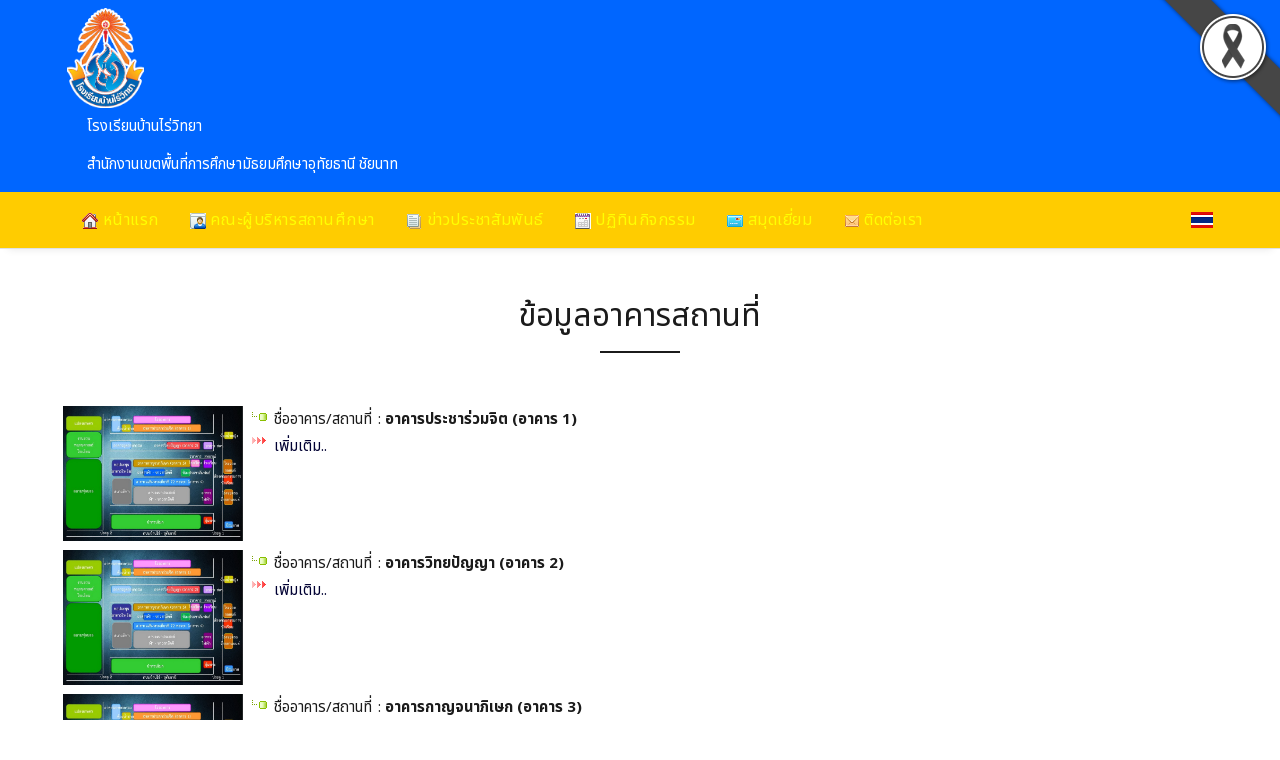

--- FILE ---
content_type: text/html; charset=UTF-8
request_url: http://banraiwitthaya.ac.th/building
body_size: 4884
content:






<!DOCTYPE html>
<html lang="en">
<head>
    <meta charset="utf-8">
    <meta name="viewport" content="width=device-width, initial-scale=1, shrink-to-fit=no">
    <title>ข้อมูลอาคารสถานที่โรงเรียนบ้านไร่วิทยา 101 หมู่ที่ 1  ต.บ้านบึง อ.บ้านไร่ จ.อุทัยธานี 61140 โทร.0-5653-9014 สำนักงานเขตพื้นที่การศึกษามัธยมศึกษาอุทัยธานี ชัยนาท</title>
    <meta name="description" content="ข้อมูลอาคารสถานที่โรงเรียนบ้านไร่วิทยา 101 หมู่ที่ 1  ต.บ้านบึง อ.บ้านไร่ จ.อุทัยธานี 61140 โทร.0-5653-9014 สำนักงานเขตพื้นที่การศึกษามัธยมศึกษาอุทัยธานี ชัยนาท">
    <meta name="keywords" content="อาคารสถานที่,อาคาร,สถานที่,โรงเรียนบ้านไร่วิทยา , บ้านไร่วิทยา , banrai , banraiwit , banraiwitthya ,banraiwitthya school , สพม. อนชน , สพม อนชน , สพม. อุทัยธานีชัยนาท , สพม อุทัยธานีชัยนาท ,  สำนักงานเขตพื้นที่การศึกษามัธยมศึกษาอุทัยธานี ชัยนาท , บ้านไร่ , อุทัยธานี">
    <link rel="mainfest" href="sitewebs/assets/js/mainfest.json">
    <link rel='icon' href='_files/webconfig/61100353_0_20250226-173301.png' type='image/png' sizes='16x16'>    <link rel="stylesheet" href="sitewebs/assets/css/theme.css">
    <link rel="stylesheet" href="sitewebs/assets/css/custom.css">
    	    <link rel="stylesheet" href="sitewebs/assets/css/custom_61100353.css">
	</head>

<body class="bg-repeat font-family">
  <!--Skippy-->
  <a id="skippy" class="visually-hidden-focusable" href="#content">
    <div class="container">
      <span class="skiplink-text">Skip to main content</span>
    </div>
  </a>
  <div class="bg-image"></div>

  <!-- ========== WRAPPER ========== -->
  <div class="wrapper">

        <header class="header">
      <div class="second-header" style='background-color: #0066ff !important'>
        <div class="container">
          <div class="row">
            <!--Left content logo-->
            <div class="col-lg-12">
              <div id="main-logo" class="main-logo my-lg-2 text-center-md-down">
                <a href="./mainpage">
                  <img class="img-fluid" src="_files/webconfig/61100353_0_20250226-173301.png" alt="Logo site">
                </a>
              </div>
              <div class="header-name">
                <p class="cname" style='color: #ffffff !important'>โรงเรียนบ้านไร่วิทยา</p>
                <p class="ctype" style='color: #ffffff !important'>สำนักงานเขตพื้นที่การศึกษามัธยมศึกษาอุทัยธานี ชัยนาท</p>
              </div>
            </div>

          </div>
        </div>
      </div>
    </header>

    <!--Main menu-->
    <div id="showbacktop" class="showbacktop mobile-sticky full-nav bg-black border-none border-lg-1 border-bottom shadow-b-sm py-3 py-lg-0">
      <div class="container">
        <nav id="main-menu" class="main-menu navbar navbar-expand-lg navbar-dark px-2 px-lg-0 py-0">
          <!--Hamburger button-->
          <a id="showStartPush" aria-label="sidebar menu" class="navbar-toggler sidebar-menu-trigger side-hamburger border-0 px-0" href="javascript:;">
            <span class="hamburger-icon">
              <span></span><span></span><span></span><span></span> 
            </span>
            
          </a>
          <button class="navbar-toggler px-0" type="button" data-bs-toggle="collapse" data-bs-target="#navbarTogglerDemo2" aria-controls="navbarTogglerDemo2" aria-expanded="false" aria-label="Toggle navigation">
            <svg xmlns="http://www.w3.org/2000/svg" width="1.5rem" height="1.5rem" fill="currentColor" viewBox="0 0 512 512"><path d="M221.09,64A157.09,157.09,0,1,0,378.18,221.09,157.1,157.1,0,0,0,221.09,64Z" style="fill:none;stroke:currentColor;stroke-miterlimit:10;stroke-width:32px"/><line x1="338.29" y1="338.29" x2="448" y2="448" style="fill:none;stroke:currentColor;stroke-linecap:round;stroke-miterlimit:10;stroke-width:32px"/></svg>
          </button>

          <!--Navbar menu-->
          <div id="navbarTogglerDemo1" class="collapse navbar-collapse hover-mode">
            <!-- โลโก้แสดงตอนเลื่อนจอ -->
            <div class="logo-showbacktop">
              <a href="#">
                <img class="img-fluid" src="_files/webconfig/61100353_0_20250226-173301.png" alt="">
              </a>
            </div>

            <!--เมนูด้านบน-->
            <ul id="start-main" class="navbar-nav main-nav navbar-uppercase first-start-lg-0">
              <li class='nav-item'><a class='nav-link' title='หน้าแรก' href='mainpage' style='color:#ffff00 !important;'><img src='_files_share/images/theme/icon/127.gif' align='absmiddle' border='0' /> หน้าแรก</a></li><li class='nav-item'><a class='nav-link' title='คณะผู้บริหารสถานศึกษา' href='executives' style='color:#ffff00 !important;'><img src='_files_share/images/theme/icon/128.gif' align='absmiddle' border='0' /> คณะผู้บริหารสถานศึกษา</a></li><li class='nav-item'><a class='nav-link' title='ข่าวประชาสัมพันธ์' href='news' style='color:#ffff00 !important;'><img src='_files_share/images/theme/icon/129.gif' align='absmiddle' border='0' /> ข่าวประชาสัมพันธ์</a></li><li class='nav-item'><a class='nav-link' title='ปฏิทินกิจกรรม' href='calendar-school' style='color:#ffff00 !important;'><img src='_files_share/images/theme/icon/112.gif' align='absmiddle' border='0' /> ปฏิทินกิจกรรม</a></li><li class='nav-item'><a class='nav-link' title='สมุดเยี่ยม' href='guestbook' style='color:#ffff00 !important;'><img src='_files_share/images/theme/icon/132.gif' align='absmiddle' border='0' /> สมุดเยี่ยม</a></li><li class='nav-item'><a class='nav-link' title='ติดต่อเรา' href='contact' style='color:#ffff00 !important;'><img src='_files_share/images/theme/icon/6.gif' align='absmiddle' border='0' /> ติดต่อเรา</a></li>                
            </ul>
            <!--end เมนูด้านบน-->

            <!--แสดงภาษา-->
                        <div class="ms-auto d-none d-lg-block">
              <div class="language">
                <img src="/_files_share/images/icon_thai.gif" data-bs-toggle="dropdown" alt="TH">
                <ul class='dropdown-menu' aria-labelledby='navbarhome'>
                    <li><a class="dropdown-item" href="th"><img src="/_files_share/images/icon_thai.gif" alt="TH"> ภาษาไทย</a></li>
                    <li><a class="dropdown-item" href="en"><img src="/_files_share/images/icon_english.gif" alt="EN"> ภาษาอังกฤษ</a></li>
                </ul>
              </div>
            </div>
            <!--จบแสดงภาษา-->


          </div>
          <!--End navbar menu-->
        </nav>


        <!--แสดงภาษา--mobile-->
        <div class="collapse navbar-collapse">
          <div class="col-12 py-2">
              <div class="language">
                <img src="/_files_share/images/icon_thai.gif" data-bs-toggle="dropdown" alt="TH">
                <ul class='dropdown-menu' aria-labelledby='navbarhome'>
                    <li><a class="dropdown-item" href="#"><img src="/_files_share/images/icon_english.gif" alt="EN"> ภาษาอังกฤษ</a></li>
                    <li><a class="dropdown-item" href="#"><img src="/_files_share/images/icon_thai.gif" alt="TH"> ภาษาไทย</a></li>
                </ul>
              </div>            
          </div>
        </div>
        <!-- จบแสดงภาษา mobile-->
      </div>
    </div>
    <!-- End main menu -->



    <!-- sidebar mobile menu -->
    <div class="mobile-side">
      <!--Left Mobile menu-->
      <div id="back-menu" class="back-menu back-menu-start">
        <span class="hamburger-icon open">
          <svg class="bi bi-x" width="2rem" height="2rem" viewBox="0 0 16 16" fill="currentColor" xmlns="http://www.w3.org/2000/svg">
            <path fill-rule="evenodd" d="M11.854 4.146a.5.5 0 010 .708l-7 7a.5.5 0 01-.708-.708l7-7a.5.5 0 01.708 0z" clip-rule="evenodd"></path>
            <path fill-rule="evenodd" d="M4.146 4.146a.5.5 0 000 .708l7 7a.5.5 0 00.708-.708l-7-7a.5.5 0 00-.708 0z" clip-rule="evenodd"></path>
          </svg>
        </span>
      </div>

      <nav id="mobile-menu" class="menu-mobile d-flex flex-column push push-start shadow-r-sm bg-white">
        <!-- mobile menu content -->
        <div class="mobile-content mb-auto">
          <!--logo-->
          <div class="logo-sidenav p-2">
            <a href="#">
            <img src="_files/webconfig/61100353_0_20250226-173301.png" class="img-fluid" alt="logo">
            </a>
          </div>

          <!--navigation-->
          <div class="sidenav-menu">
            <nav class="navbar navbar-light navbar-inverse">
              <ul id="side-menu" class="nav navbar-nav list-group list-unstyled side-link">
              <li style='background-color:#fff !important;' class='nav-item'><a class='nav-link' style='color:#000 !important;' title='หน้าแรก' href='mainpage'><img src='_files_share/images/theme/icon/127.gif' align='absmiddle' border='0' /> หน้าแรก</a></li>                
                
                <li style='background-color:#fff !important;' class='nav-item'><a class='nav-link' style='color:#000 !important;' title='คณะผู้บริหารสถานศึกษา' href='executives'><img src='_files_share/images/theme/icon/128.gif' align='absmiddle' border='0' /> คณะผู้บริหารสถานศึกษา</a></li>                
                
                <li style='background-color:#fff !important;' class='nav-item'><a class='nav-link' style='color:#000 !important;' title='ข่าวประชาสัมพันธ์' href='news'><img src='_files_share/images/theme/icon/129.gif' align='absmiddle' border='0' /> ข่าวประชาสัมพันธ์</a></li>                
                
                <li style='background-color:#fff !important;' class='nav-item'><a class='nav-link' style='color:#000 !important;' title='ปฏิทินกิจกรรม' href='calendar-school'><img src='_files_share/images/theme/icon/112.gif' align='absmiddle' border='0' /> ปฏิทินกิจกรรม</a></li>                
                
                <li style='background-color:#fff !important;' class='nav-item'><a class='nav-link' style='color:#000 !important;' title='สมุดเยี่ยม' href='guestbook'><img src='_files_share/images/theme/icon/132.gif' align='absmiddle' border='0' /> สมุดเยี่ยม</a></li>                
                
                <li style='background-color:#fff !important;' class='nav-item'><a class='nav-link' style='color:#000 !important;' title='ติดต่อเรา' href='contact'><img src='_files_share/images/theme/icon/6.gif' align='absmiddle' border='0' /> ติดต่อเรา</a></li>                
                
                
              </ul>
            </nav>
          </div>
        </div>

      </nav>
    </div>
    <!-- end sidebar mobile menu -->



    <!--Content start-->
    <main id="content">
      <div class="container">
        <div class="row">


          <!--content-->
              
          <div class="col-12">
            <div class="post-title text-center">
              <h1 class="h1 display-4-md display-3-lg mt-5">ข้อมูลอาคารสถานที่</h1>
              <hr class="hr-after mx-auto">
            </div>
            <div class="entry-content">

            <div class="block-area" style='margin-top: 50px;'>
                <div class="row">
 
                <!------------- Begin Data -------------->

                                        
                <table cellpadding="0" cellpadding="0" border="0" width="95%" align="center" class="textData">
                    <tr>	
                        <td width="100%" valign="top" align="center" style="padding:0 5px 3px 5px;">
                            <table width="100%" cellpadding="0" cellpadding="0">
                                <tr><td>
                                
                                <table cellpadding="3" cellpadding="3" width="100%">
                                        <tr>
                                            <td width="160" valign="top" align="center">
                                                                                                    <div class="img">
                                                    <a class='link' href="./building-detail_2033">
                                                        <img src="_files_school/61100353/building/61100353_0_20150801-221429.jpg" width='180' border="0"></a></div>
                                                                                            </td>
                                            <td align="left" valign="top" style="line-height:16pt;">
                                                <table cellpadding="3" cellspacing="1" border="0" class="textData">
                                                        <tr>
                                                            <td class="bul_icon05">ชื่ออาคาร/สถานที่</td>
                                                            <td>: <strong>อาคารประชาร่วมจิต (อาคาร 1)</strong></td></tr>
                                                                                                                                                                        <tr><td class="bul_icon09" valign="top" colspan="2"><a class='txt-link' href="./building-detail_2033">เพิ่มเติม..</a></td></tr>
                                                </table>
                                            </td></tr>                                    
                                </table> 
                                        
                            </td></tr>                                    
                        </table> 
                            
                        </td>
                    </tr>
                </table>    
                                        
                <table cellpadding="0" cellpadding="0" border="0" width="95%" align="center" class="textData">
                    <tr>	
                        <td width="100%" valign="top" align="center" style="padding:0 5px 3px 5px;">
                            <table width="100%" cellpadding="0" cellpadding="0">
                                <tr><td>
                                
                                <table cellpadding="3" cellpadding="3" width="100%">
                                        <tr>
                                            <td width="160" valign="top" align="center">
                                                                                                    <div class="img">
                                                    <a class='link' href="./building-detail_3596">
                                                        <img src="_files_school/61100353/building/61100353_0_20170419-183643.jpg" width='180' border="0"></a></div>
                                                                                            </td>
                                            <td align="left" valign="top" style="line-height:16pt;">
                                                <table cellpadding="3" cellspacing="1" border="0" class="textData">
                                                        <tr>
                                                            <td class="bul_icon05">ชื่ออาคาร/สถานที่</td>
                                                            <td>: <strong>อาคารวิทยปัญญา (อาคาร 2)</strong></td></tr>
                                                                                                                                                                        <tr><td class="bul_icon09" valign="top" colspan="2"><a class='txt-link' href="./building-detail_3596">เพิ่มเติม..</a></td></tr>
                                                </table>
                                            </td></tr>                                    
                                </table> 
                                        
                            </td></tr>                                    
                        </table> 
                            
                        </td>
                    </tr>
                </table>    
                                        
                <table cellpadding="0" cellpadding="0" border="0" width="95%" align="center" class="textData">
                    <tr>	
                        <td width="100%" valign="top" align="center" style="padding:0 5px 3px 5px;">
                            <table width="100%" cellpadding="0" cellpadding="0">
                                <tr><td>
                                
                                <table cellpadding="3" cellpadding="3" width="100%">
                                        <tr>
                                            <td width="160" valign="top" align="center">
                                                                                                    <div class="img">
                                                    <a class='link' href="./building-detail_3597">
                                                        <img src="_files_school/61100353/building/61100353_0_20170419-184959.jpg" width='180' border="0"></a></div>
                                                                                            </td>
                                            <td align="left" valign="top" style="line-height:16pt;">
                                                <table cellpadding="3" cellspacing="1" border="0" class="textData">
                                                        <tr>
                                                            <td class="bul_icon05">ชื่ออาคาร/สถานที่</td>
                                                            <td>: <strong>อาคารกาญจนาภิเษก (อาคาร 3)</strong></td></tr>
                                                                                                                                                                        <tr><td class="bul_icon09" valign="top" colspan="2"><a class='txt-link' href="./building-detail_3597">เพิ่มเติม..</a></td></tr>
                                                </table>
                                            </td></tr>                                    
                                </table> 
                                        
                            </td></tr>                                    
                        </table> 
                            
                        </td>
                    </tr>
                </table>    
                                        
                <table cellpadding="0" cellpadding="0" border="0" width="95%" align="center" class="textData">
                    <tr>	
                        <td width="100%" valign="top" align="center" style="padding:0 5px 3px 5px;">
                            <table width="100%" cellpadding="0" cellpadding="0">
                                <tr><td>
                                
                                <table cellpadding="3" cellpadding="3" width="100%">
                                        <tr>
                                            <td width="160" valign="top" align="center">
                                                                                                    <div class="img">
                                                    <a class='link' href="./building-detail_3598">
                                                        <img src="_files_school/61100353/building/61100353_0_20170419-185459.jpg" width='180' border="0"></a></div>
                                                                                            </td>
                                            <td align="left" valign="top" style="line-height:16pt;">
                                                <table cellpadding="3" cellspacing="1" border="0" class="textData">
                                                        <tr>
                                                            <td class="bul_icon05">ชื่ออาคาร/สถานที่</td>
                                                            <td>: <strong>อาคารเฉลิมพระเกียรติ 72 พรรษา (อาคาร 4)</strong></td></tr>
                                                                                                                                                                        <tr><td class="bul_icon09" valign="top" colspan="2"><a class='txt-link' href="./building-detail_3598">เพิ่มเติม..</a></td></tr>
                                                </table>
                                            </td></tr>                                    
                                </table> 
                                        
                            </td></tr>                                    
                        </table> 
                            
                        </td>
                    </tr>
                </table>    
                                        
                <table cellpadding="0" cellpadding="0" border="0" width="95%" align="center" class="textData">
                    <tr>	
                        <td width="100%" valign="top" align="center" style="padding:0 5px 3px 5px;">
                            <table width="100%" cellpadding="0" cellpadding="0">
                                <tr><td>
                                
                                <table cellpadding="3" cellpadding="3" width="100%">
                                        <tr>
                                            <td width="160" valign="top" align="center">
                                                                                                    <div class="img">
                                                    <a class='link' href="./building-detail_3599">
                                                        <img src="_files_school/61100353/building/61100353_0_20170419-185729.jpg" width='180' border="0"></a></div>
                                                                                            </td>
                                            <td align="left" valign="top" style="line-height:16pt;">
                                                <table cellpadding="3" cellspacing="1" border="0" class="textData">
                                                        <tr>
                                                            <td class="bul_icon05">ชื่ออาคาร/สถานที่</td>
                                                            <td>: <strong>อาคารฟ้าขาว - สามัคคี</strong></td></tr>
                                                                                                                                                                        <tr><td class="bul_icon09" valign="top" colspan="2"><a class='txt-link' href="./building-detail_3599">เพิ่มเติม..</a></td></tr>
                                                </table>
                                            </td></tr>                                    
                                </table> 
                                        
                            </td></tr>                                    
                        </table> 
                            
                        </td>
                    </tr>
                </table>    
                                        
                <table cellpadding="0" cellpadding="0" border="0" width="95%" align="center" class="textData">
                    <tr>	
                        <td width="100%" valign="top" align="center" style="padding:0 5px 3px 5px;">
                            <table width="100%" cellpadding="0" cellpadding="0">
                                <tr><td>
                                
                                <table cellpadding="3" cellpadding="3" width="100%">
                                        <tr>
                                            <td width="160" valign="top" align="center">
                                                                                                    <div class="img">
                                                    <a class='link' href="./building-detail_3600">
                                                        <img src="_files_school/61100353/building/61100353_0_20170419-185844.jpg" width='180' border="0"></a></div>
                                                                                            </td>
                                            <td align="left" valign="top" style="line-height:16pt;">
                                                <table cellpadding="3" cellspacing="1" border="0" class="textData">
                                                        <tr>
                                                            <td class="bul_icon05">ชื่ออาคาร/สถานที่</td>
                                                            <td>: <strong>อาคารฝึกงาน 1</strong></td></tr>
                                                                                                                                                                        <tr><td class="bul_icon09" valign="top" colspan="2"><a class='txt-link' href="./building-detail_3600">เพิ่มเติม..</a></td></tr>
                                                </table>
                                            </td></tr>                                    
                                </table> 
                                        
                            </td></tr>                                    
                        </table> 
                            
                        </td>
                    </tr>
                </table>    
                                        
                <table cellpadding="0" cellpadding="0" border="0" width="95%" align="center" class="textData">
                    <tr>	
                        <td width="100%" valign="top" align="center" style="padding:0 5px 3px 5px;">
                            <table width="100%" cellpadding="0" cellpadding="0">
                                <tr><td>
                                
                                <table cellpadding="3" cellpadding="3" width="100%">
                                        <tr>
                                            <td width="160" valign="top" align="center">
                                                                                                    <div class="img">
                                                    <a class='link' href="./building-detail_3601">
                                                        <img src="_files_school/61100353/building/61100353_0_20170419-185945.jpg" width='180' border="0"></a></div>
                                                                                            </td>
                                            <td align="left" valign="top" style="line-height:16pt;">
                                                <table cellpadding="3" cellspacing="1" border="0" class="textData">
                                                        <tr>
                                                            <td class="bul_icon05">ชื่ออาคาร/สถานที่</td>
                                                            <td>: <strong>อาคารฝึกงาน 2</strong></td></tr>
                                                                                                                                                                        <tr><td class="bul_icon09" valign="top" colspan="2"><a class='txt-link' href="./building-detail_3601">เพิ่มเติม..</a></td></tr>
                                                </table>
                                            </td></tr>                                    
                                </table> 
                                        
                            </td></tr>                                    
                        </table> 
                            
                        </td>
                    </tr>
                </table>    
                                        
                <table cellpadding="0" cellpadding="0" border="0" width="95%" align="center" class="textData">
                    <tr>	
                        <td width="100%" valign="top" align="center" style="padding:0 5px 3px 5px;">
                            <table width="100%" cellpadding="0" cellpadding="0">
                                <tr><td>
                                
                                <table cellpadding="3" cellpadding="3" width="100%">
                                        <tr>
                                            <td width="160" valign="top" align="center">
                                                                                                    <div class="img">
                                                    <a class='link' href="./building-detail_3602">
                                                        <img src="_files_school/61100353/building/61100353_0_20170419-190215.jpg" width='180' border="0"></a></div>
                                                                                            </td>
                                            <td align="left" valign="top" style="line-height:16pt;">
                                                <table cellpadding="3" cellspacing="1" border="0" class="textData">
                                                        <tr>
                                                            <td class="bul_icon05">ชื่ออาคาร/สถานที่</td>
                                                            <td>: <strong>หอประชุม (อาคารโรงยิม)</strong></td></tr>
                                                                                                                                                                        <tr><td class="bul_icon09" valign="top" colspan="2"><a class='txt-link' href="./building-detail_3602">เพิ่มเติม..</a></td></tr>
                                                </table>
                                            </td></tr>                                    
                                </table> 
                                        
                            </td></tr>                                    
                        </table> 
                            
                        </td>
                    </tr>
                </table>    
                                        
                <table cellpadding="0" cellpadding="0" border="0" width="95%" align="center" class="textData">
                    <tr>	
                        <td width="100%" valign="top" align="center" style="padding:0 5px 3px 5px;">
                            <table width="100%" cellpadding="0" cellpadding="0">
                                <tr><td>
                                
                                <table cellpadding="3" cellpadding="3" width="100%">
                                        <tr>
                                            <td width="160" valign="top" align="center">
                                                                                                    <div class="img">
                                                    <a class='link' href="./building-detail_3603">
                                                        <img src="_files_school/61100353/building/61100353_0_20170419-190308.jpg" width='180' border="0"></a></div>
                                                                                            </td>
                                            <td align="left" valign="top" style="line-height:16pt;">
                                                <table cellpadding="3" cellspacing="1" border="0" class="textData">
                                                        <tr>
                                                            <td class="bul_icon05">ชื่ออาคาร/สถานที่</td>
                                                            <td>: <strong>อาคารไฟฟ้า</strong></td></tr>
                                                                                                                                                                        <tr><td class="bul_icon09" valign="top" colspan="2"><a class='txt-link' href="./building-detail_3603">เพิ่มเติม..</a></td></tr>
                                                </table>
                                            </td></tr>                                    
                                </table> 
                                        
                            </td></tr>                                    
                        </table> 
                            
                        </td>
                    </tr>
                </table>    
                                        
                <table cellpadding="0" cellpadding="0" border="0" width="95%" align="center" class="textData">
                    <tr>	
                        <td width="100%" valign="top" align="center" style="padding:0 5px 3px 5px;">
                            <table width="100%" cellpadding="0" cellpadding="0">
                                <tr><td>
                                
                                <table cellpadding="3" cellpadding="3" width="100%">
                                        <tr>
                                            <td width="160" valign="top" align="center">
                                                                                                    <div class="img">
                                                    <a class='link' href="./building-detail_3604">
                                                        <img src="_files_school/61100353/building/61100353_0_20170419-190331.jpg" width='180' border="0"></a></div>
                                                                                            </td>
                                            <td align="left" valign="top" style="line-height:16pt;">
                                                <table cellpadding="3" cellspacing="1" border="0" class="textData">
                                                        <tr>
                                                            <td class="bul_icon05">ชื่ออาคาร/สถานที่</td>
                                                            <td>: <strong>ธนาคารโรงเรียน</strong></td></tr>
                                                                                                                                                                        <tr><td class="bul_icon09" valign="top" colspan="2"><a class='txt-link' href="./building-detail_3604">เพิ่มเติม..</a></td></tr>
                                                </table>
                                            </td></tr>                                    
                                </table> 
                                        
                            </td></tr>                                    
                        </table> 
                            
                        </td>
                    </tr>
                </table>    
                                        
                <table cellpadding="0" cellpadding="0" border="0" width="95%" align="center" class="textData">
                    <tr>	
                        <td width="100%" valign="top" align="center" style="padding:0 5px 3px 5px;">
                            <table width="100%" cellpadding="0" cellpadding="0">
                                <tr><td>
                                
                                <table cellpadding="3" cellpadding="3" width="100%">
                                        <tr>
                                            <td width="160" valign="top" align="center">
                                                                                                    <div class="img">
                                                    <a class='link' href="./building-detail_3605">
                                                        <img src="_files_school/61100353/building/61100353_0_20170419-190356.jpg" width='180' border="0"></a></div>
                                                                                            </td>
                                            <td align="left" valign="top" style="line-height:16pt;">
                                                <table cellpadding="3" cellspacing="1" border="0" class="textData">
                                                        <tr>
                                                            <td class="bul_icon05">ชื่ออาคาร/สถานที่</td>
                                                            <td>: <strong>สหกรณ์โรงเรียน</strong></td></tr>
                                                                                                                                                                        <tr><td class="bul_icon09" valign="top" colspan="2"><a class='txt-link' href="./building-detail_3605">เพิ่มเติม..</a></td></tr>
                                                </table>
                                            </td></tr>                                    
                                </table> 
                                        
                            </td></tr>                                    
                        </table> 
                            
                        </td>
                    </tr>
                </table>    
                                        
                <table cellpadding="0" cellpadding="0" border="0" width="95%" align="center" class="textData">
                    <tr>	
                        <td width="100%" valign="top" align="center" style="padding:0 5px 3px 5px;">
                            <table width="100%" cellpadding="0" cellpadding="0">
                                <tr><td>
                                
                                <table cellpadding="3" cellpadding="3" width="100%">
                                        <tr>
                                            <td width="160" valign="top" align="center">
                                                                                                    <div class="img">
                                                    <a class='link' href="./building-detail_3606">
                                                        <img src="_files_school/61100353/building/61100353_0_20170419-190451.jpg" width='180' border="0"></a></div>
                                                                                            </td>
                                            <td align="left" valign="top" style="line-height:16pt;">
                                                <table cellpadding="3" cellspacing="1" border="0" class="textData">
                                                        <tr>
                                                            <td class="bul_icon05">ชื่ออาคาร/สถานที่</td>
                                                            <td>: <strong>ลานอเนกประสงค์ฟ้า - ขาวสามัคคี</strong></td></tr>
                                                                                                                                                                        <tr><td class="bul_icon09" valign="top" colspan="2"><a class='txt-link' href="./building-detail_3606">เพิ่มเติม..</a></td></tr>
                                                </table>
                                            </td></tr>                                    
                                </table> 
                                        
                            </td></tr>                                    
                        </table> 
                            
                        </td>
                    </tr>
                </table>    
                                        
                <table cellpadding="0" cellpadding="0" border="0" width="95%" align="center" class="textData">
                    <tr>	
                        <td width="100%" valign="top" align="center" style="padding:0 5px 3px 5px;">
                            <table width="100%" cellpadding="0" cellpadding="0">
                                <tr><td>
                                
                                <table cellpadding="3" cellpadding="3" width="100%">
                                        <tr>
                                            <td width="160" valign="top" align="center">
                                                                                                    <div class="img">
                                                    <a class='link' href="./building-detail_3607">
                                                        <img src="_files_school/61100353/building/61100353_0_20170419-190513.jpg" width='180' border="0"></a></div>
                                                                                            </td>
                                            <td align="left" valign="top" style="line-height:16pt;">
                                                <table cellpadding="3" cellspacing="1" border="0" class="textData">
                                                        <tr>
                                                            <td class="bul_icon05">ชื่ออาคาร/สถานที่</td>
                                                            <td>: <strong>โรงอาหาร</strong></td></tr>
                                                                                                                                                                        <tr><td class="bul_icon09" valign="top" colspan="2"><a class='txt-link' href="./building-detail_3607">เพิ่มเติม..</a></td></tr>
                                                </table>
                                            </td></tr>                                    
                                </table> 
                                        
                            </td></tr>                                    
                        </table> 
                            
                        </td>
                    </tr>
                </table>    
                                        
                <table cellpadding="0" cellpadding="0" border="0" width="95%" align="center" class="textData">
                    <tr>	
                        <td width="100%" valign="top" align="center" style="padding:0 5px 3px 5px;">
                            <table width="100%" cellpadding="0" cellpadding="0">
                                <tr><td>
                                
                                <table cellpadding="3" cellpadding="3" width="100%">
                                        <tr>
                                            <td width="160" valign="top" align="center">
                                                                                                    <div class="img">
                                                    <a class='link' href="./building-detail_7620">
                                                        <img src="_files_school/61100353/building/61100353_0_20251111-121219.png" width='180' border="0"></a></div>
                                                                                            </td>
                                            <td align="left" valign="top" style="line-height:16pt;">
                                                <table cellpadding="3" cellspacing="1" border="0" class="textData">
                                                        <tr>
                                                            <td class="bul_icon05">ชื่ออาคาร/สถานที่</td>
                                                            <td>: <strong>แผนผังโรงเรียนบ้านไร่วิทยา</strong></td></tr>
                                                                                                                                                                        <tr><td class="bul_icon09" valign="top" colspan="2"><a class='txt-link' href="./building-detail_7620">เพิ่มเติม..</a></td></tr>
                                                </table>
                                            </td></tr>                                    
                                </table> 
                                        
                            </td></tr>                                    
                        </table> 
                            
                        </td>
                    </tr>
                </table>    
                                   

                <!------------- End Data -------------->

                </div>
            </div>





              <div class="gap-3"></div>
            </div>
          </div>
          <!--end content-->
        </div>
      </div>
    </main>
    <!--End Content-->



    
    <!--Footer start-->
        <footer>
      <div id="footer" class="footer-dark bg-dark bg-footer py-5 px-3">
        <div class="container">
          <div class="row">
            <!-- fullwidth widget -->
            <div class="widget col-12">
              <div class="row">
                  <p>
	&nbsp;</p>
<p>
	&nbsp;</p>
              </div>
            </div>
          </div>
        </div>
      </div>
    </footer>

	<img src='_files_share/images/black_ribbon_top_right.png' class='black-ribbon stick-top stick-right' />

    
      <!-- End Footer -->

  </div>
  <!-- ========== END WRAPPER ========== -->

  <!--Back to top-->
  <a class="back-top btn btn-light border position-fixed r-1 b-1" href="javascript:void(0);">
    <svg class="bi bi-arrow-up" width="1rem" height="1rem" viewBox="0 0 16 16" fill="currentColor" xmlns="http://www.w3.org/2000/svg">
      <path fill-rule="evenodd" d="M8 3.5a.5.5 0 01.5.5v9a.5.5 0 01-1 0V4a.5.5 0 01.5-.5z" clip-rule="evenodd"></path>
      <path fill-rule="evenodd" d="M7.646 2.646a.5.5 0 01.708 0l3 3a.5.5 0 01-.708.708L8 3.707 5.354 6.354a.5.5 0 11-.708-.708l3-3z" clip-rule="evenodd"></path>
    </svg>
  </a>

  <!-- Bootstrap Bundle JS -->
  <script src="sitewebs/assets/vendor/bootstrap/dist/js/bootstrap.bundle.min.js"></script>

  <!--Vendor js-->
  <script src="sitewebs/assets/vendor/hc-sticky/dist/hc-sticky.js"></script>
  <script src="sitewebs/assets/vendor/flickity/dist/flickity.pkgd.min.js"></script>
  <script src="sitewebs/assets/vendor/vanilla-lazyload/dist/lazyload.min.js"></script>
  <script src="sitewebs/assets/vendor/smoothscroll-for-websites/SmoothScroll.js"></script>

  <!--Theme js-->
  <script src="sitewebs/assets/js/theme.js"></script>


</body>
</html>

--- FILE ---
content_type: text/css
request_url: http://banraiwitthaya.ac.th/sitewebs/assets/css/custom_61100353.css
body_size: 413
content:

					.header {
						background-color:#0066ff !important;
					}

					.second-header {
						.cname ,.ctype {
							color:#ffffff !important;
						}
						.cname {
							border-bottom:1px solid #ffffff !important;
						}
					}

					#showbacktop {
						background-color:#ffcc00 !important;
					}

					#start-main .nav-item:hover .nav-link {
						background-color: #e60000 !important; 
						color: #ffff00 !important;
					}

					#start-main .dropdown-menu li:hover .dropdown-item {
						background-color: #e60000 !important; 
						color: #ffff00 !important;
					}
						
					.dropdown-menu {
						background-color: #ffcc00 !important;
					}

					.breaking-box {
  						background-color: #ffcc00 !important;
					}

					.bg-footer::before {
						background: #0066ff !important;
					}

					.blog-box .blog-box-head,
					.page-header .title {
						background-color:#0033cc !important;
					}					

					.blog-box .blog-box-body {
 						background-color: #ffffff !important;
					}
					
					.blog-box .blog-box-head .title {
						color: #ffffff !important;
					}

					.block-title-6 .bg-primary {
						background-color: #ffcc00 !important;
					}
					
					.border-primary {
						border-color:#ffcc00 !important;
					}

					.txt-body-box {
						color: #000033 !important;
					}

					.txt-menu-box {
						color: #000033 !important;
					}

					.txt-menu-box:hover {
						color: #ff0000 !important;
					}	
					.txt-data {
						color: #000033 !important;
					}
						
					.txt-link {
						color: #000033 !important;
					}

					.txt-link:hover {
						color: #0033ff !important;
					}
				